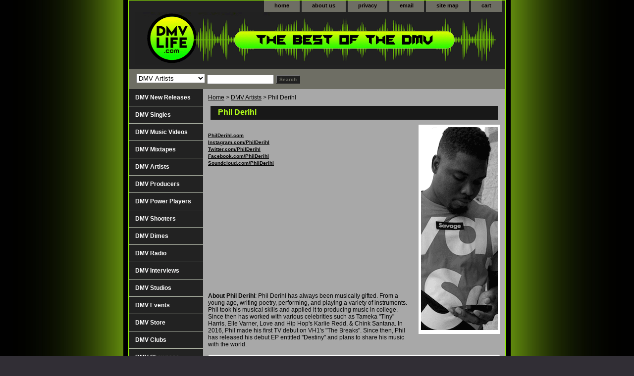

--- FILE ---
content_type: text/css
request_url: https://dmvlife.com/black-background-2019.css
body_size: 152
content:
body { background-image:url('https://i.imgur.com/kueqknX.jpg'); background-repeat:yes-repeat; background-position:center top; background-size:1386px 1415px; background-attachment: fixed; background-color:	#312e35; } /*CSS to hide the code box on items after enabling Catalog Manager*/ #itemarea{visibility: hidden;display: none;} 

.fb-comments.fb_iframe_widget, .fb_iframe_widget span, .fb_iframe_widget span iframe { width: 100% !important; }
